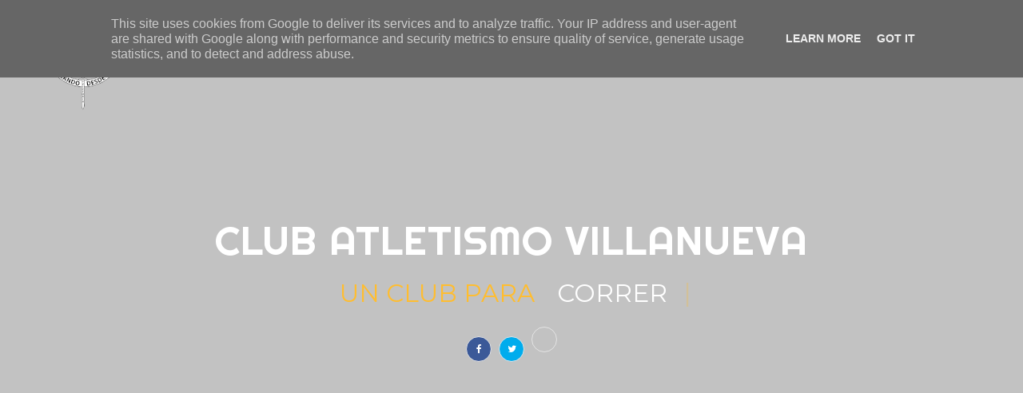

--- FILE ---
content_type: text/html; charset=UTF-8
request_url: https://www.clubatletismovillanueva.es/b/stats?style=BLACK_TRANSPARENT&timeRange=ALL_TIME&token=APq4FmA6TfrlfpuBKgXj68SGvDq_GSTOD0qLSDGSrAe8mZlVigg6nnXVx6m7Cws1MwBQTTFY06KtXv5AGv-TY0ZnjUYBlNae2g
body_size: 49
content:
{"total":1797993,"sparklineOptions":{"backgroundColor":{"fillOpacity":0.1,"fill":"#000000"},"series":[{"areaOpacity":0.3,"color":"#202020"}]},"sparklineData":[[0,76],[1,74],[2,80],[3,36],[4,21],[5,49],[6,12],[7,58],[8,18],[9,15],[10,15],[11,17],[12,99],[13,37],[14,65],[15,42],[16,21],[17,35],[18,40],[19,39],[20,56],[21,81],[22,25],[23,22],[24,32],[25,62],[26,23],[27,19],[28,28],[29,5]],"nextTickMs":400000}

--- FILE ---
content_type: text/plain
request_url: https://www.google-analytics.com/j/collect?v=1&_v=j102&a=1536933486&t=pageview&_s=1&dl=https%3A%2F%2Fwww.clubatletismovillanueva.es%2F2009%2F11%2F&ul=en-us%40posix&dt=noviembre%202009%20-%20PATROCINADOS%20POR%20%3A&sr=1280x720&vp=1280x720&_u=IEBAAEABAAAAACAAI~&jid=366297573&gjid=293315006&cid=1478970811.1768618035&tid=UA-57278145-1&_gid=881298345.1768618035&_r=1&_slc=1&z=742901895
body_size: -454
content:
2,cG-8BYGWXFBZJ